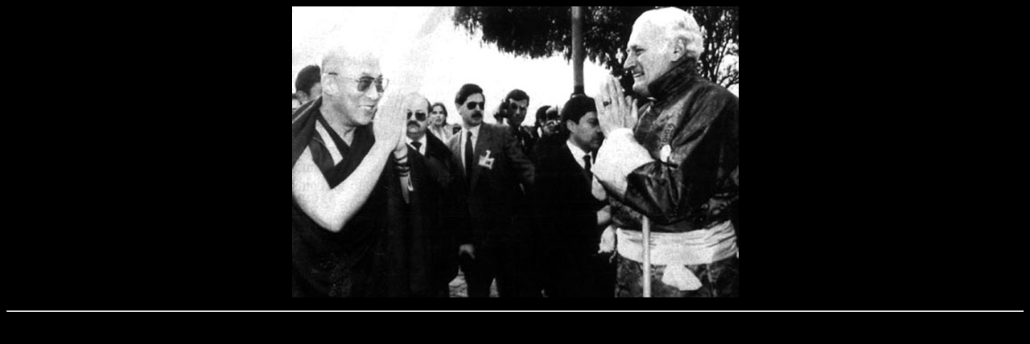

--- FILE ---
content_type: text/html
request_url: http://mourningtheancient.com/truth91oc1u1.htm
body_size: 278
content:
<html>
<head>
<title>(C) Mourning the Ancient </title>
</head>
<body>
<center>
<body bgcolor="black">


<STYLE>
<!--
A:link    { color: #663243; text-decoration : none;}
A:visited { color: #663243; text-decoration : none;}
A:active  { color: white; text-decoration : none;}
A:hover   { color: white; text-decoration : none;}
-->
</STYLE>




<font size=+0>

<font color="white">


<p>
<font size=+0>
<p>

<img src="truth91oc1u1.jpg">
<p>




</center>


<p>
<hr>
</body>
</html>

